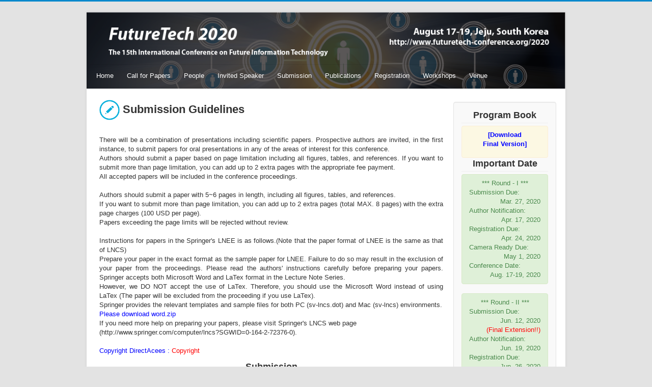

--- FILE ---
content_type: text/html; charset=utf-8
request_url: http://www.futuretech-conference.org/2020/submission.php
body_size: 14044
content:
<!DOCTYPE html>
<html xmlns="http://www.w3.org/1999/xhtml" xml:lang="ko-kr" lang="ko-kr" dir="ltr"><head>
	<meta name="viewport" content="width=device-width, initial-scale=1.0">
  <meta http-equiv="content-type" content="text/html; charset=utf-8">
<title>The 15th International Conference on Future Information Technology (FutureTech2020)</title>
  <link rel="stylesheet" href="./menu/templete.css" type="text/css">
		<style type="text/css">
			h1,h2,h3,h4,h5,h6,.site-title{
				font-family: 'Open Sans', sans-serif;
			}
		</style>
				<style type="text/css">
		body.site
		{
			background-color: #e3e3e3		}
		a
		{
			color: #FFFFFF;<!--메뉴색상-->
		}
		.navbar-inner, .nav-list > .active > a, .nav-list > .active > a:hover, .dropdown-menu li > a:hover, .dropdown-menu .active > a, .dropdown-menu .active > a:hover, .nav-pills > .active > a, .nav-pills > .active > a:hover,
		.btn-primary
		{
			background: #388576;
		}
		.navbar-inner
		{
			-moz-box-shadow: 0 1px 3px rgba(0, 0, 0, .25), inset 0 -1px 0 rgba(0, 0, 0, .1), inset 0 30px 10px rgba(0, 0, 0, .2);
			-webkit-box-shadow: 0 1px 3px rgba(0, 0, 0, .25), inset 0 -1px 0 rgba(0, 0, 0, .1), inset 0 30px 10px rgba(0, 0, 0, .2);
			box-shadow: 0 1px 3px rgba(0, 0, 0, .25), inset 0 -1px 0 rgba(0, 0, 0, .1), inset 0 30px 10px rgba(0, 0, 0, .2);
		}
	</style>

</head>

<body class="site com_content view-article no-layout no-task itemid-101">

        <!-- Body -->
        <div class="body">
                <div class="container">
                        <!-- Header -->
                        <div class="header" role="banner">
                                <img src="./images/main2.png" width="1000"/>
                                <nav class="navigation" role="navigation">
                                        <div class="navbar pull-left">
                                                <a class="btn btn-navbar collapsed" data-toggle="collapse" data-target=".nav-collapse">
                                                        <span class="icon-bar"></span>
                                                        <span class="icon-bar"></span>
                                                        <span class="icon-bar"></span>
                                                </a>
                                        </div>
                                        <div class="nav-collapse">
                                                <ul class="nav menu nav-pills">

                                                        <!-- 메뉴 -->
                                                        <li class="item-101"><a href="./index.php">Home</a></li>
                                                        <li class="item-101"><a href="./cfp.php">Call for Papers</a></li>
														<!--
                                                        <li class="item-119"><a href="./schedule.php">Schedule</a></li>-->
                                                        <li class="item-120 deeper parent"><a href="./organizing-committee.php">People</a>
                                                                <ul class="nav-child unstyled small">
                                                                        <li class="item-121"><a href="./organizing-committee.php">Organizing Committee</a></li>
                                                                        <li class="item-122"><a href="./program-committee.php">Program Committee</a></li>
                                                                </ul>
                                                        </li>
                                                        <li class="item-123"><a href="./invited-speaker.php">Invited Speaker</a></li>
														
                                                        <li class="item-124"><a href="./submission.php">Submission</a></li>
                                                        <li class="item-125"><a href="./publications.php">Publications</a></li>
                                                        <li class="item-126"><a href="./registration.php">Registration</a></li>
                                                        <li class="item-127"><a href="./workshops.php">Workshops</a></li>
                                                        <li class="item-128"><a href="./venue.php">Venue</a></li>

                                                </ul>

                                        </div>
                                </nav>

                        </div>


                        <div class="row-fluid">
                                <main id="content" role="main" class="span9">
                                <!-- Begin Content -->
                                        <div id="system-message-container">

                                                <div id="system-message" class="html_body" align="justify">
<!--여기?~\?~@터 본문?~\?~Q!-->

<meta name="format-detection" content="telephone=no" />

<h2><img src="./images/submission_title.png" width=40> Submission Guidelines</h2>

 </br> 
There will be a combination of presentations including scientific papers. Prospective authors are invited, in the first instance, to submit papers for oral presentations in any of the areas of interest for this conference.  </br>
Authors should submit a paper based on page limitation including all figures, tables, and references. If you want to submit more than page limitation, you can add up to 2 extra pages with the appropriate fee payment.  </br>
All accepted papers will be included in the conference proceedings. </br> </br>
Authors should submit a paper with 5~6 pages in length, including all figures, tables, and references.  </br>
If you want to submit more than page limitation, you can add up to 2 extra pages (total MAX. 8 pages) with the extra page charges (100 USD per page).  </br>
Papers exceeding the page limits will be rejected without review.  </br> </br>

Instructions for papers in the Springer's LNEE is as follows.(Note that the paper format of LNEE is the same as that of LNCS)  </br>
Prepare your paper in the exact format as the sample paper for LNEE. Failure to do so may result in the exclusion of your paper from the proceedings. Please read the authors' instructions carefully before preparing your papers.
Springer accepts both Microsoft Word and LaTex format in the Lecture Note Series. </br>
However, we DO NOT accept the use of LaTex. Therefore, you should use the Microsoft Word instead of using LaTex (The paper will be excluded from the proceeding if you use LaTex). </br>
Springer provides the relevant templates and sample files for both PC (sv-lncs.dot) and Mac (sv-lncs) environments. </br>

<a href="./word.zip"> <font color="blue"> Please download word.zip </font></a></br>
If you need more help on preparing your papers, please visit Springer's LNCS web page</br>
(http://www.springer.com/computer/lncs?SGWID=0-164-2-72376-0). </br>
<br>

<!--<font color="blue">Copyright DirectAcees : <a href="./MUE-FT2019_copyright.pdf"><font color="red">Copyright</font></a></font>

<b> Round 1 </b></br>
<b> Please upload your submitted paper of MS-Word format in LNEE template along with LNEE Copyright form </b> <a href="./Consent to Publish (MUE-FutureTech17).pdf"><font color=blue> [Download]</font> </a>
-->
<font color="blue">Copyright DirectAcees : <a href="./MUE-FT2020_copyright.zip"><font color="red">Copyright</font></a></font>
<center>
<h3>Submission</h3>
</center>
<table border=0 align=center>
	<tr>
		<td align=center>
			Template Download
		</td>
		<td> </td>
		<td align=center>
			Submission System  <font color=red>(Round I)</font>
		</td>
        <td> </td>
	</tr>
	<tr>
		<td align=center>
			<a href="http://www.springer.com/cda/content/document/cda_downloaddocument/word.zip?SGWID=0-0-45-72919-0)"><img src="./images/word.png"></a>
		</td>
		<td >
			&nbsp;&nbsp;&nbsp;&nbsp;<img src="./images/arrow_right.png">
		</td>
		<td align=center>
			<a href="http://www.confmanager.net/ft2020"><img src="./images/submission.png"></a>

		</td>
        <td align=center>
			<a href="http://www.confmanager.net/ft20r2"><img src="./images/submission.png"></a>

		</td>
	</tr>

		<tr>
    	<td><br></td>
    	<td><br></td>
        <td align="center">Previously Round I<br>
<font color=red>(Closed)</font></td>
        <td align="center">Previously Round II</td>

    </tr>
    
    <tr>
    	<td><br></td>
    	<td><br></td>
        <td><br></td>
    </tr>

<tr>
		<td align=center>
			Template Download
		</td>
		<td> </td>
		<td align=center>
			Submission System  <font color=red>(Round II)</font>
		</td>
	</tr>
	<tr>
		<td align=center>
			<a href="http://www.springer.com/cda/content/document/cda_downloaddocument/word.zip?SGWID=0-0-45-72919-0)"><img src="./images/word.png"></a>
		</td>
		<td>
			&nbsp;&nbsp;&nbsp;&nbsp;<img src="./images/arrow_right.png">
		</td>
		<td align=center>
			<a href="http://www.confmanager.net/ft20r2n/"><img src="./images/submission.png"></a>

		</td>


</table>

<Br><br><Br><br>
<!--
<center>
<h3>Round 2 Submission</h3>
</center>
<table border=0 align=center>
	<tr>
		<td align=center>
			Template Download
		</td>
		<td> </td>
		<td align=center>
			Submission System (R2)
		</td>
	</tr>
	<tr>
		<td align=center>
			<a href="http://www.springer.com/cda/content/document/cda_downloaddocument/word.zip?SGWID=0-0-45-72919-0)"><img src="./images/word.png"></a>
		</td>
		<td>
			<img src="./images/arrow_right.png">
		</td>
		<td>
			<a href="http://www.confmanager.net/ft2017r2"><img src="./images/submission.png"></a>

		</td>
	</tr>

</table>

<Br><br><Br><br>
-->
<div class=alert>
<h3 style="margin: 4px 0;">Important Notice</h3>
<li><font color=black>Please DO NOT repeatedly create new paper id with an identical paper in our editorial system. When more than two identical papers are submitted in the editorial system, the papers will be rejected without review process. If any problems, please contact to a leading program chair.</font>
</li>
<li><font color=black> In case of more than two withdrawals of accepted papers, the author will be placed on a blacklist in our DB. We will NOT allow your submission to Confs., SIs, and events.</font>
</li>
</div>
<br><br>
<Br><br><Br><br>

</p>





















<!--여기까지 본문끝!-->

						</div>
					</div>


					<!-- End Content -->
				</main>
				<div id="aside" class="span3">
						<!-- Begin Right Sidebar -->
	<div class="well">
		<h3 class="page-header">
			<div align=center>
				Program Book
			</div>
		</h3>

			<div class=alert>
			<!--<div align=center>
				<p align=center><img src="./images/mue_pb.jpg" width=150></p></div>-->
				<p align=center><a href="./MUE_FT_Programbook_final_version_ed.pdf"><font color=blue><b>[Download </br> Final Version]</b></font></a></p>

			</div>

		<h3 class="page-header">
			<div align=center>
				Important Date
			</div>
		</h3>		

        <div class="custom">
        
                    <div class=body_box2>
						<!--<div align=center>*** Round - I ***</div>
                        Submission Due: <br><div align=right> Jan. 23, 2020  <font color=red>(Expired)</font></div>  
                        Author Notification: <div align=right>Jan. 31, 2020</div>
                        Registration Due: <div align=right>Feb. 7, 2020</div>
                        Camera Ready Due: <div align=right>Feb. 14, 2020</div>
                        Conference Date: <div align=right>Apr. 22-24, 2020 </div>-->
                        
                        <div align=center>*** Round - I ***</div>
                        Submission Due: <br> <div align=right> Mar. 27, 2020 </div>
                        <!-- <font color=red>(Expired)</font>-->
                        Author Notification: <div align=right>Apr. 17, 2020 </div>
                        Registration Due: <div align=right>Apr. 24, 2020</div>
                        Camera Ready Due: <div align=right>May   1, 2020</div>
                        Conference Date: <div align=right>Aug. 17-19, 2020</div>
                    </div>
        

        <div class="custom">
        
                    <div class=body_box2>
                        <!--<div align=center>*** Round - II ***</div>
                        Submission Due: <div align=right> Feb. 28, 2020</div>				
                        Author Notification: <div align=right>Mar. 6, 2020</div>
                        Registration Due: <div align=right>Mar. 13, 2020    </div>
                        Camera Ready Due: <div align=right> Mar. 20, 2020</div>
                        Conference Date: <div align=right>Apr. 22-24, 2020</div>-->
                        
                        <div align=center>*** Round - II ***</div>
                        Submission Due: <div align=right>Jun. 12, 2020</br> <font color=red>(Final Extension!!)</font></div>
                        Author Notification: <div align=right>Jun. 19, 2020</div>
                        Registration Due: <div align=right>Jun. 26, 2020</div>
                        Camera Ready Due: <div align=right>Jul.  3, 2020</div>
                        Conference Date: <div align=right>Aug. 17-19, 2020</div>
                    </div>
					
        
		</br> <p align=center><a href="http://www.kips-cswrg.org" target="_blank"><img src="./images/logo_kips.jpg"></a></p>	
    </div>
    </div>						<!-- End Right Sidebar -->
					</div>
							</div>
		</div>
	</div>
	<!-- Footer -->
	<footer class="footer" role="contentinfo">
		<div class="container">
			<p align=center> The 15th International Conference on Future Information Technology  </p>
		</div>
	</footer>



</body></html>
